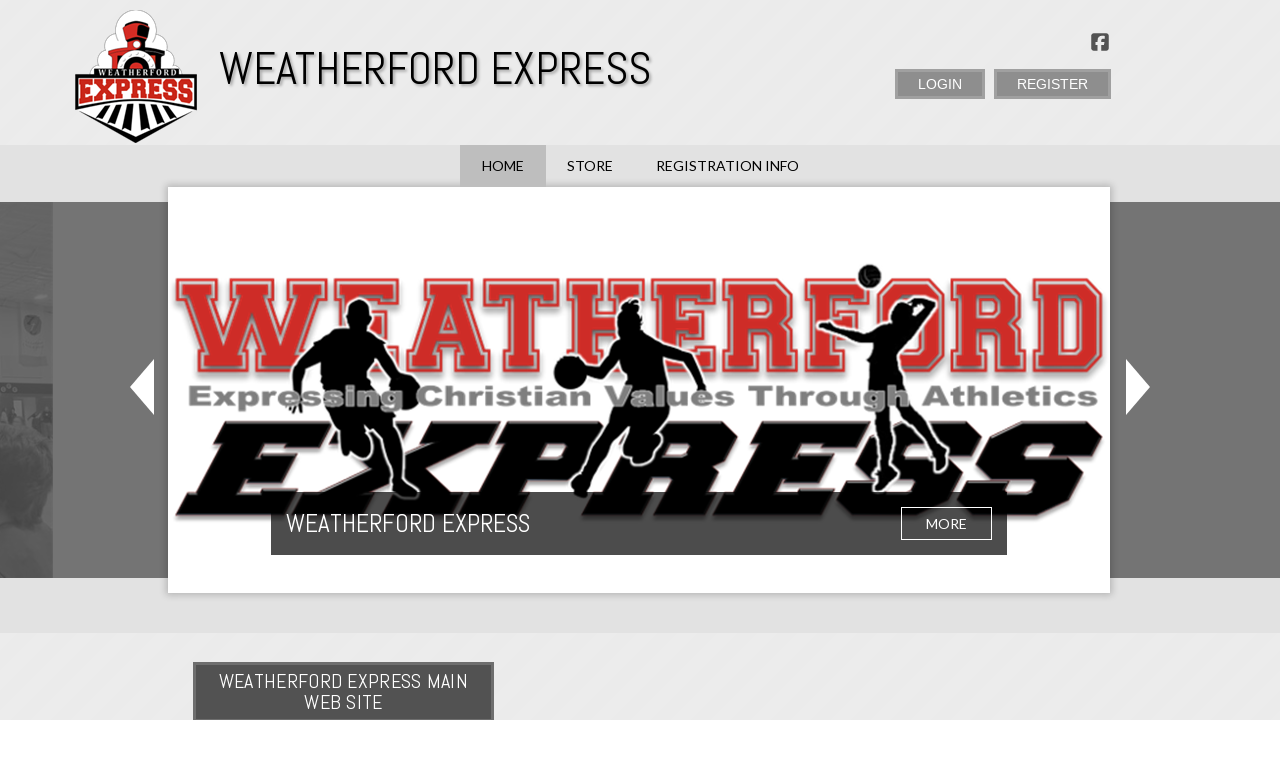

--- FILE ---
content_type: text/css
request_url: https://dt5602vnjxv0c.cloudfront.net/portals/_default/skins/chronos-ii/mobile.css?cdv=298
body_size: 1574
content:
/* Skin Responsive Code */
/********************************************************************/
@media screen and (max-width: 988px){
	img									{ max-width: 100%; height: auto; width: auto; }
	.skWidth							{ width: 94%; }
	.skLogowrp							{ float: none; text-align: center; margin: auto;  }
	.skLogo								{ float: none; margin: 0; padding: 0;  }
	.skLogin							{ display: none; }
	.skLogin1							{ display: block; }
	.popwarner-superbowl-logo img		{ margin-left: 0; padding: 15px 0 0; }
	h1.skBanner							{ float: none; display: block; margin:auto; height: auto; width: auto; font-size: 42px;
										  line-height: 45px; padding: 40px 0 0 0; text-align: center; }
	h1.skBanner span						{ display: inline-block !important; margin: auto !important; } /* Please do not remove important (Krunal)*/
	.skActionwrp						{ float: none; padding: 32px 0 0 0;}
	.skSocial							{ float: none; display: table; margin: auto; padding: 0 0 19px 0; }
	.skNews								{ width: 65%;  }
	.skLinks							{ width: 31%; }
	.skNews li.item						{ width: 40%; }
	.skSiteLink							{ width: 26%; }
	.skFtbanner							{ width: 25%; }
	.skContactus						{ width: 20%; }
	.innerpage-content .innerpage-leftPane
										{ width: 64%; }
	.innerpage-content .innerpage-rightPane
										{ width: 33%; }
	.affiliates-logo					{ margin-top: 10px; }
	.affiliates-logo img					{ margin-top: 5px;}
	.skNews .summary						{ padding-bottom: 18px;}
	.skLogin a.btn,
	.skLogin a.btn:link, 
	.skLogin a.btn:visited				{ float: none; display: inline-block; margin: 0 5px 0 0; width: 35%; }
	.inner-padding						{ min-width: auto;}
	.skNews .news-content,
	.skNews .summary	,
	.skNews h3.head a.link, 
	.skNews h3.head a.link:link, 
	.skNews h3.head a.link:visited		{ height: auto;}
    #Body .DNNModuleContent		                { -webkit-overflow-scrolling: touch; }
}

@media screen and (max-width: 942px){
	.skSlider							{ padding: 0; }
}

@media screen and (max-width: 818px){
	.skHeader							{ padding: 0; }
	.skNews								{ width: auto; float: none; }
	.skLinks							{ width: auto; float: none; padding: 0; }
	.skNews li.item						{ padding: 0 4%; text-align: center; min-height: 210px; width: 42%; }
	.skNews a.link, 
	.skNews a.link:link, 
	.skNews a.link:visited				{ text-align: center; display: block;  }
	.skNews .summary						{ display: none; }
	.skTabs a.mobLink,
	.skTabs a.mobLink:link,
	.skTabs a.mobLink:visited			{ display: block; }
	.skTabs ul.nav						{ display: none; }
	.skTabsCnt							{ border: 3px solid #0076e0;}
	.skSponsor .prev						{ left: 0; }
	.skSponsor .next						{ right: 0; }
	.skInfo a.hiddenlogin,
	.skInfo a.hiddenlogin:link,
	.skInfo a.hiddenlogin:visited,
	.skInfo .SkinObject,
	.skInfo a.SkinObject,
	.skInfo a.SkinObject:link,
	.skInfo a.SkinObject:visited			{ font-size: 12px; line-height: 16px; }
	#Body .display-table					{ display: block;}
	#Body .innerpage-content .innerpage-leftPane,
	#Body .innerpage-content .innerpage-rightPane
										{ width: 100% ; float: none; display: block; padding: 0; }
	.inner-padding						{ padding:0 12px; }
	.skNews .skNewsImage,
	.skNews .news-border					{ margin: 0 auto;}
}

@media screen and (max-width: 768px){
	.skInnerContent						{ height: auto; display: block; } 
	.skNav								{ display: none; }
	#slider942406  .item .image 			{ -webkit-filter: grayscale(0%); filter: grayscale(0%);}
	.skSiteLink							{ width: 50%; padding: 0; }
	.skFtbanner							{ width: 50%; padding: 0;  }
	.skContactus						{ width: 50%; float: none; }
	.skRow								{ border: none; margin: 0;  padding: 29px 0 18px 0;}
	.skSponsor							{ margin: 36px 0 0 0; }
	.skFooter							{ padding: 20px 0 34px 0; }
	.skLogin a.btn,
	.skLogin a.btn:link,
	.skLogin a.btn:visited				{ margin-bottom: 5px; }
	.skLogo								{ display: none; }
	.skLogin							{ padding: 17px 0 0 0; margin: 0; }
	.skFtbanner a img						{ width: auto; height: auto; }
	.skFacebook,
	.skTwitter 							{ display: block; width: auto; margin-right: 0; }
	.skTwitter > div 						{ padding-left: 0;}
	.skFacebook 							{ margin-bottom: 15px;}
	ul.field								{ margin: 0;}
	.skInfo .left						{ margin-top: 0; width: 65%;}
	ul.field .name						{ width: 75%; }
	#csSocial.skTabsCnt					{ height: auto; }
	.skFacebook .skTitle					{ padding: 10px 0 10px ;}
	.skTwitter .skTitle					{ padding: 20px 0 10px ; display: inline-block; width: 100%;}
	.skSiteLink .content					{display: table; width: 255px;margin: auto;}
	#csEvent ul.list .item .timeTitle 		{ float: right; text-align: left; padding-top: 4px; width: 75%; }
	#csEvent .datewrp .month				{ font-size: 22px;} 
	#csEvent ul.list .item .datewrp 		{ width: 20%; float: left; text-align: center; padding-right: 0px;  }
	.skLinks 							{ min-height: auto;}
	.skTabsCnt							{ padding: 22px 15px;}
	.skFBWrapper						{ padding-right: 7px; }
}

@media screen and (max-width: 600px){
	.skLogowrp							{ width: auto; }
	.skLogin							{ padding: 7px 0 0 0;  }
	.skLogin a.btnLogin,
	.skLogin a.btnLogin:link,
	.skLogin a.btnLogin:visited			{ width: 47%; float: left; padding: 3px 0; }
	.skLogin a.btnRegister,
	.skLogin a.btnRegister:link,
	.skLogin a.btnRegister:visited 		{ width: 47%; float: right; padding: 3px 0; }
	h1.skBanner							{ padding: 35px 0 0 0; }
	.skActionwrp						{ padding: 8px 0 20px 0;}
	.skActionwrp .skSocial a.link,
	.skActionwrp.skSocial a.link:link,
	.skActionwrp.skSocial a.link:visited	{ margin: 0px 16px 0 16px;}
	#slider942406 .title					{ color:#000}  
	.skNews .date						{ font-size: 16px; letter-spacing: 0.3px;}
	.skNews a.link,
	.skNews a.link:link,
	.skNews a.link:visited				{ font-size: 17px; letter-spacing: 0.2px;}
	.skRow								{ border-bottom:0px;} 
	.skLinks a.link,
	.skLinks a.link:link,
	.skLinks a.link:visited				{ padding: 9px; font-size: 21.37px;}
	.skTabs a.mobLink,
	.skTabs a.mobLink:link,
	.skTabs a.mobLink:visited			{ padding: 7px; font-size: 21.37px;}
	.skFooter							{ padding: 20px 0 20px 0; }
	.skFooter h2.head					{ font-size: 21.37px; letter-spacing: 0.3px; padding: 0 0 18px 0;}
	.skSiteLink							{ width: auto; float: none; text-align: center;}
	.skSiteLink a.link,
	.skSiteLink a.link:link,
	.skSiteLink a.link:visited			{ font-size: 15.49px; line-height: 22.11px; letter-spacing: 0.2px;}
	.skFtbanner							{ width: auto; float: none; text-align: center; padding: 35px 0 30px 0; }
	.skContactus						{ width: auto; text-align: center; }
	.skContactus .content				{ font-size: 15px; letter-spacing: 0.3px;}	
	.skSocial							{ padding: 15px 0 0 0;}
	.skInfo .left						{ float: none; text-align: center; padding: 0 0 10px 0; width: auto;}
	.skInfo .right						{ float: none; text-align: center; }
}

@media screen and (max-width: 500px) {
	#csEvent ul.list .item .timeTitle .title
										{ font-size: 22px; }
}
@media screen and (max-width: 385px) {
	#csEvent ul.list .item .timeTitle .title
										{ font-size: 18px; }
}

--- FILE ---
content_type: text/css
request_url: https://dt5602vnjxv0c.cloudfront.net/portals/_default/skins/chronos-ii/nav/nav.css
body_size: 497
content:
/* Menu CSS */
/********************************************************************/
#dnnStandardMenu .dnnNav				{ padding: 0; margin: 0; position: relative; z-index: 2; }
#dnnStandardMenu .dnnNav:after			{ clear: both; content: "."; display: block; height: 0; visibility: hidden; }
#dnnStandardMenu .root					{ display: inline-block; padding: 0; margin: 0 -2px; list-style: none; position: relative; }
#dnnStandardMenu .root .txt				{ display: block; text-decoration: none; cursor: pointer; padding: 12px 22px; 
										font-family: 'Lato', sans-serif;  font-size: 14px; text-transform: uppercase; 
										line-height: 18px; margin: 0; color: #fff; }
#dnnStandardMenu .root>.txt				{ text-align: center; }
#dnnStandardMenu .root .m				{ display: none; position: absolute;  margin: 0; padding: 0; left: 0; min-width: 260px; color: #0076e0; z-index: 1;}
#dnnStandardMenu .root ul				{ margin: 0; padding: 0; }
#dnnStandardMenu .root ul li			{ margin: 0; padding: 0; list-style: none; text-align:left;}
#dnnStandardMenu .root .mi				{ position: relative;  }
#dnnStandardMenu .root .mi .txt			{ text-transform: normal;  }
#dnnStandardMenu .root .mi1 .txt		{ font-family: 'Lato', sans-serif; font-size: 16px; line-height: 16px; 
										text-decoration: none; display: block; padding: 10px 17px; color: #003d57; text-transform: normal; }
#dnnStandardMenu .root .mi2 .txt		{ font-family: 'Lato', sans-serif; font-size: 16px; font-style: normal; line-height: 16px; text-decoration: none; 
										display: block; padding: 10px 17px; color: #fff; }
#dnnStandardMenu .root .mi1 .mi .txt	{ padding-left: 24px; position: relative; }
#dnnStandardMenu .root .mi1 .mi .txt:after
										{ display: block; width: 0; height: 0; content: "";  position: absolute; top: 50%; margin: -2px 0 0 0;
										left: 8px; font-size: 0; line-height: 0; padding: 3px; -webkit-border-radius: 6px; 
										-moz-border-radius: 6px; border-radius: 6px; }
#dnnStandardMenu .root .m.m1,
#dnnStandardMenu .root .m.m2
										{ box-shadow: -1px 2px 15px #000000; }
